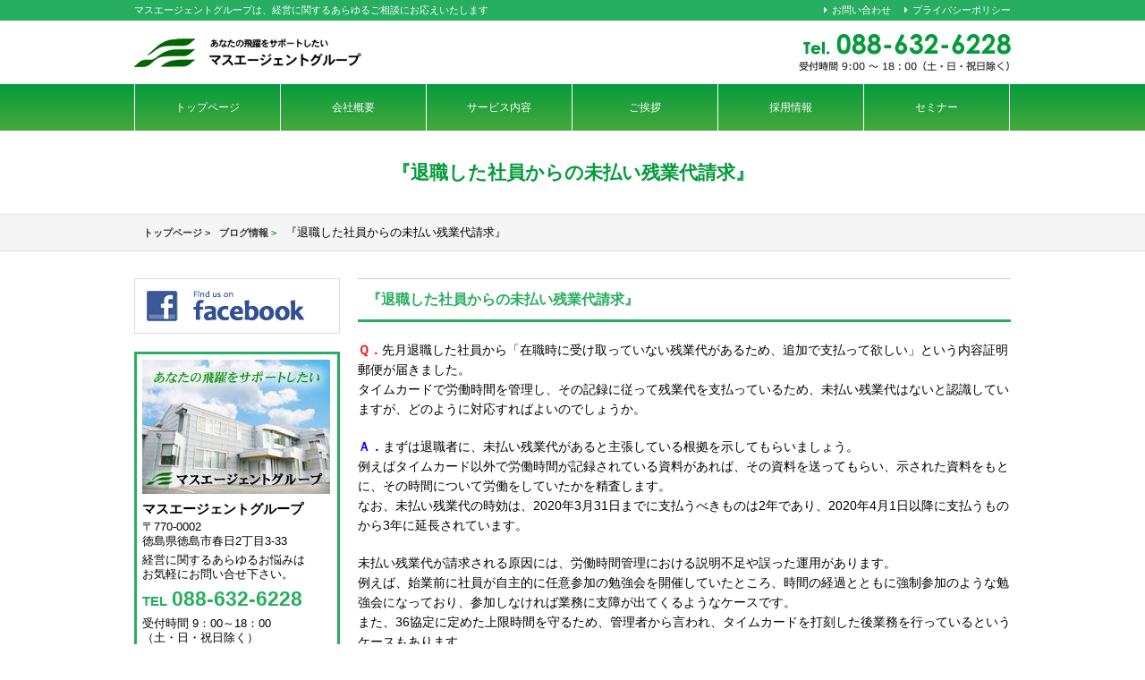

--- FILE ---
content_type: text/html; charset=UTF-8
request_url: https://masagent.co.jp/blogs/ogawa/2148/
body_size: 40163
content:
<!DOCTYPE html>
<html lang="ja">
<head>
<!-- Global site tag (gtag.js) - Google Analytics -->
<script async src="https://www.googletagmanager.com/gtag/js?id=G-EEWCQWXK4Q"></script>
<script>
  window.dataLayer = window.dataLayer || [];
  function gtag(){dataLayer.push(arguments);}
  gtag('js', new Date());

  gtag('config', 'G-EEWCQWXK4Q');
</script>
<!-- Google Tag Manager -->
<script>(function(w,d,s,l,i){w[l]=w[l]||[];w[l].push({'gtm.start':
new Date().getTime(),event:'gtm.js'});var f=d.getElementsByTagName(s)[0],
j=d.createElement(s),dl=l!='dataLayer'?'&l='+l:'';j.async=true;j.src=
'https://www.googletagmanager.com/gtm.js?id='+i+dl;f.parentNode.insertBefore(j,f);
})(window,document,'script','dataLayer','GTM-TSXPQQD');</script>
<!-- End Google Tag Manager -->
<meta charset="UTF-8" />
<meta name="viewport" content="target-densitydpi=device-dpi, width=1100, maximum-scale=1.0, user-scalable=yes">
<meta name="google-site-verification" content="JhuNajtI0O1Aqn7WKnZvjlRGn4Bbh87Z-ywlYxRAvdQ" />

<link rel="stylesheet" href="https://masagent.co.jp/app/wp-content/themes/masagent/style.css?202601171733" type="text/css" />
<link rel="stylesheet" href="https://maxcdn.bootstrapcdn.com/font-awesome/4.5.0/css/font-awesome.min.css">
<!--[if lt IE 9]>
<script src="https://masagent.co.jp/app/wp-content/themes/masagent/js/html5shiv.js"></script>
<![endif]-->
<script src="https://ajax.googleapis.com/ajax/libs/jquery/1.9.1/jquery.min.js"></script>
<script src="https://masagent.co.jp/app/wp-content/themes/masagent/js/heightLine.js"></script>
<script type="text/javascript" src="https://masagent.co.jp/app/wp-content/themes/masagent/js/back-top.js"></script>
	<style>img:is([sizes="auto" i], [sizes^="auto," i]) { contain-intrinsic-size: 3000px 1500px }</style>
	
		<!-- All in One SEO 4.1.1.2 -->
		<title>『退職した社員からの未払い残業代請求』 | 徳島県徳島市の税理士法人マスエージェント</title>
		<link rel="canonical" href="https://masagent.co.jp/blogs/ogawa/2148/" />
		<script type="application/ld+json" class="aioseo-schema">
			{"@context":"https:\/\/schema.org","@graph":[{"@type":"WebSite","@id":"https:\/\/masagent.co.jp\/#website","url":"https:\/\/masagent.co.jp\/","name":"\u5fb3\u5cf6\u770c\u5fb3\u5cf6\u5e02\u306e\u7a0e\u7406\u58eb\u6cd5\u4eba\u30de\u30b9\u30a8\u30fc\u30b8\u30a7\u30f3\u30c8","description":"\u30de\u30b9\u30a8\u30fc\u30b8\u30a7\u30f3\u30c8\u30b0\u30eb\u30fc\u30d7\u306f\u3001\u7d4c\u55b6\u306b\u95a2\u3059\u308b\u3042\u3089\u3086\u308b\u3054\u76f8\u8ac7\u306b\u304a\u5fdc\u3048\u3044\u305f\u3057\u307e\u3059","publisher":{"@id":"https:\/\/masagent.co.jp\/#organization"}},{"@type":"Organization","@id":"https:\/\/masagent.co.jp\/#organization","name":"\u5fb3\u5cf6\u770c\u5fb3\u5cf6\u5e02\u306e\u7a0e\u7406\u58eb\u6cd5\u4eba\u30de\u30b9\u30a8\u30fc\u30b8\u30a7\u30f3\u30c8","url":"https:\/\/masagent.co.jp\/"},{"@type":"BreadcrumbList","@id":"https:\/\/masagent.co.jp\/blogs\/ogawa\/2148\/#breadcrumblist","itemListElement":[{"@type":"ListItem","@id":"https:\/\/masagent.co.jp\/#listItem","position":"1","item":{"@id":"https:\/\/masagent.co.jp\/#item","name":"\u30db\u30fc\u30e0","description":"\u30de\u30b9\u30a8\u30fc\u30b8\u30a7\u30f3\u30c8\u30b0\u30eb\u30fc\u30d7\u306f\u3001\u7d4c\u55b6\u306b\u95a2\u3059\u308b\u3042\u3089\u3086\u308b\u3054\u76f8\u8ac7\u306b\u304a\u5fdc\u3048\u3044\u305f\u3057\u307e\u3059","url":"https:\/\/masagent.co.jp\/"},"nextItem":"https:\/\/masagent.co.jp\/blogs\/ogawa\/2148\/#listItem"},{"@type":"ListItem","@id":"https:\/\/masagent.co.jp\/blogs\/ogawa\/2148\/#listItem","position":"2","item":{"@id":"https:\/\/masagent.co.jp\/blogs\/ogawa\/2148\/#item","name":"\u300e\u9000\u8077\u3057\u305f\u793e\u54e1\u304b\u3089\u306e\u672a\u6255\u3044\u6b8b\u696d\u4ee3\u8acb\u6c42\u300f","url":"https:\/\/masagent.co.jp\/blogs\/ogawa\/2148\/"},"previousItem":"https:\/\/masagent.co.jp\/#listItem"}]},{"@type":"Person","@id":"https:\/\/masagent.co.jp\/author\/yoshisaka\/#author","url":"https:\/\/masagent.co.jp\/author\/yoshisaka\/","name":"\u5b97\u6643\u5409\u5742","image":{"@type":"ImageObject","@id":"https:\/\/masagent.co.jp\/blogs\/ogawa\/2148\/#authorImage","url":"https:\/\/secure.gravatar.com\/avatar\/edf056d6031c210c6c3f55b1bcb9e50f919c7cbd2a5f1baf5429490544b099f3?s=96&d=mm&r=g","width":"96","height":"96","caption":"\u5b97\u6643\u5409\u5742"}},{"@type":"WebPage","@id":"https:\/\/masagent.co.jp\/blogs\/ogawa\/2148\/#webpage","url":"https:\/\/masagent.co.jp\/blogs\/ogawa\/2148\/","name":"\u300e\u9000\u8077\u3057\u305f\u793e\u54e1\u304b\u3089\u306e\u672a\u6255\u3044\u6b8b\u696d\u4ee3\u8acb\u6c42\u300f | \u5fb3\u5cf6\u770c\u5fb3\u5cf6\u5e02\u306e\u7a0e\u7406\u58eb\u6cd5\u4eba\u30de\u30b9\u30a8\u30fc\u30b8\u30a7\u30f3\u30c8","inLanguage":"ja","isPartOf":{"@id":"https:\/\/masagent.co.jp\/#website"},"breadcrumb":{"@id":"https:\/\/masagent.co.jp\/blogs\/ogawa\/2148\/#breadcrumblist"},"author":"https:\/\/masagent.co.jp\/blogs\/ogawa\/2148\/#author","creator":"https:\/\/masagent.co.jp\/blogs\/ogawa\/2148\/#author","image":{"@type":"ImageObject","@id":"https:\/\/masagent.co.jp\/#mainImage","url":"https:\/\/masagent.co.jp\/app\/wp-content\/uploads\/2016\/03\/10036894.jpg","width":"150","height":"150"},"primaryImageOfPage":{"@id":"https:\/\/masagent.co.jp\/blogs\/ogawa\/2148\/#mainImage"},"datePublished":"2021-09-01T08:17:00+09:00","dateModified":"2021-09-08T00:25:43+09:00"},{"@type":"Article","@id":"https:\/\/masagent.co.jp\/blogs\/ogawa\/2148\/#article","name":"\u300e\u9000\u8077\u3057\u305f\u793e\u54e1\u304b\u3089\u306e\u672a\u6255\u3044\u6b8b\u696d\u4ee3\u8acb\u6c42\u300f | \u5fb3\u5cf6\u770c\u5fb3\u5cf6\u5e02\u306e\u7a0e\u7406\u58eb\u6cd5\u4eba\u30de\u30b9\u30a8\u30fc\u30b8\u30a7\u30f3\u30c8","headline":"\u300e\u9000\u8077\u3057\u305f\u793e\u54e1\u304b\u3089\u306e\u672a\u6255\u3044\u6b8b\u696d\u4ee3\u8acb\u6c42\u300f","author":{"@id":"https:\/\/masagent.co.jp\/author\/yoshisaka\/#author"},"publisher":{"@id":"https:\/\/masagent.co.jp\/#organization"},"datePublished":"2021-09-01T08:17:00+09:00","dateModified":"2021-09-08T00:25:43+09:00","articleSection":"\u6559\u3048\u3066\uff01\u5c0f\u5ddd\u793e\u52b4\u58eb\uff01","mainEntityOfPage":{"@id":"https:\/\/masagent.co.jp\/blogs\/ogawa\/2148\/#webpage"},"isPartOf":{"@id":"https:\/\/masagent.co.jp\/blogs\/ogawa\/2148\/#webpage"},"image":{"@type":"ImageObject","@id":"https:\/\/masagent.co.jp\/#articleImage","url":"https:\/\/masagent.co.jp\/app\/wp-content\/uploads\/2016\/03\/10036894.jpg","width":"150","height":"150"}}]}
		</script>
		<script type="text/javascript" >
			window.ga=window.ga||function(){(ga.q=ga.q||[]).push(arguments)};ga.l=+new Date;
			ga('create', "UA-9340004-3", 'auto');
			ga('require', 'outboundLinkTracker');
			ga('send', 'pageview');
		</script>
		<script async src="https://www.google-analytics.com/analytics.js"></script>
		<script async src="https://masagent.co.jp/app/wp-content/plugins/all-in-one-seo-pack/app/Common/Assets/js/autotrack.js?ver=4.1.1.2"></script>
		<!-- All in One SEO -->

<script type="text/javascript">
/* <![CDATA[ */
window._wpemojiSettings = {"baseUrl":"https:\/\/s.w.org\/images\/core\/emoji\/16.0.1\/72x72\/","ext":".png","svgUrl":"https:\/\/s.w.org\/images\/core\/emoji\/16.0.1\/svg\/","svgExt":".svg","source":{"concatemoji":"https:\/\/masagent.co.jp\/app\/wp-includes\/js\/wp-emoji-release.min.js?ver=6.8.3"}};
/*! This file is auto-generated */
!function(s,n){var o,i,e;function c(e){try{var t={supportTests:e,timestamp:(new Date).valueOf()};sessionStorage.setItem(o,JSON.stringify(t))}catch(e){}}function p(e,t,n){e.clearRect(0,0,e.canvas.width,e.canvas.height),e.fillText(t,0,0);var t=new Uint32Array(e.getImageData(0,0,e.canvas.width,e.canvas.height).data),a=(e.clearRect(0,0,e.canvas.width,e.canvas.height),e.fillText(n,0,0),new Uint32Array(e.getImageData(0,0,e.canvas.width,e.canvas.height).data));return t.every(function(e,t){return e===a[t]})}function u(e,t){e.clearRect(0,0,e.canvas.width,e.canvas.height),e.fillText(t,0,0);for(var n=e.getImageData(16,16,1,1),a=0;a<n.data.length;a++)if(0!==n.data[a])return!1;return!0}function f(e,t,n,a){switch(t){case"flag":return n(e,"\ud83c\udff3\ufe0f\u200d\u26a7\ufe0f","\ud83c\udff3\ufe0f\u200b\u26a7\ufe0f")?!1:!n(e,"\ud83c\udde8\ud83c\uddf6","\ud83c\udde8\u200b\ud83c\uddf6")&&!n(e,"\ud83c\udff4\udb40\udc67\udb40\udc62\udb40\udc65\udb40\udc6e\udb40\udc67\udb40\udc7f","\ud83c\udff4\u200b\udb40\udc67\u200b\udb40\udc62\u200b\udb40\udc65\u200b\udb40\udc6e\u200b\udb40\udc67\u200b\udb40\udc7f");case"emoji":return!a(e,"\ud83e\udedf")}return!1}function g(e,t,n,a){var r="undefined"!=typeof WorkerGlobalScope&&self instanceof WorkerGlobalScope?new OffscreenCanvas(300,150):s.createElement("canvas"),o=r.getContext("2d",{willReadFrequently:!0}),i=(o.textBaseline="top",o.font="600 32px Arial",{});return e.forEach(function(e){i[e]=t(o,e,n,a)}),i}function t(e){var t=s.createElement("script");t.src=e,t.defer=!0,s.head.appendChild(t)}"undefined"!=typeof Promise&&(o="wpEmojiSettingsSupports",i=["flag","emoji"],n.supports={everything:!0,everythingExceptFlag:!0},e=new Promise(function(e){s.addEventListener("DOMContentLoaded",e,{once:!0})}),new Promise(function(t){var n=function(){try{var e=JSON.parse(sessionStorage.getItem(o));if("object"==typeof e&&"number"==typeof e.timestamp&&(new Date).valueOf()<e.timestamp+604800&&"object"==typeof e.supportTests)return e.supportTests}catch(e){}return null}();if(!n){if("undefined"!=typeof Worker&&"undefined"!=typeof OffscreenCanvas&&"undefined"!=typeof URL&&URL.createObjectURL&&"undefined"!=typeof Blob)try{var e="postMessage("+g.toString()+"("+[JSON.stringify(i),f.toString(),p.toString(),u.toString()].join(",")+"));",a=new Blob([e],{type:"text/javascript"}),r=new Worker(URL.createObjectURL(a),{name:"wpTestEmojiSupports"});return void(r.onmessage=function(e){c(n=e.data),r.terminate(),t(n)})}catch(e){}c(n=g(i,f,p,u))}t(n)}).then(function(e){for(var t in e)n.supports[t]=e[t],n.supports.everything=n.supports.everything&&n.supports[t],"flag"!==t&&(n.supports.everythingExceptFlag=n.supports.everythingExceptFlag&&n.supports[t]);n.supports.everythingExceptFlag=n.supports.everythingExceptFlag&&!n.supports.flag,n.DOMReady=!1,n.readyCallback=function(){n.DOMReady=!0}}).then(function(){return e}).then(function(){var e;n.supports.everything||(n.readyCallback(),(e=n.source||{}).concatemoji?t(e.concatemoji):e.wpemoji&&e.twemoji&&(t(e.twemoji),t(e.wpemoji)))}))}((window,document),window._wpemojiSettings);
/* ]]> */
</script>
<style id='wp-emoji-styles-inline-css' type='text/css'>

	img.wp-smiley, img.emoji {
		display: inline !important;
		border: none !important;
		box-shadow: none !important;
		height: 1em !important;
		width: 1em !important;
		margin: 0 0.07em !important;
		vertical-align: -0.1em !important;
		background: none !important;
		padding: 0 !important;
	}
</style>
<link rel='stylesheet' id='wp-block-library-css' href='https://masagent.co.jp/app/wp-includes/css/dist/block-library/style.min.css?ver=6.8.3' type='text/css' media='all' />
<style id='classic-theme-styles-inline-css' type='text/css'>
/*! This file is auto-generated */
.wp-block-button__link{color:#fff;background-color:#32373c;border-radius:9999px;box-shadow:none;text-decoration:none;padding:calc(.667em + 2px) calc(1.333em + 2px);font-size:1.125em}.wp-block-file__button{background:#32373c;color:#fff;text-decoration:none}
</style>
<style id='global-styles-inline-css' type='text/css'>
:root{--wp--preset--aspect-ratio--square: 1;--wp--preset--aspect-ratio--4-3: 4/3;--wp--preset--aspect-ratio--3-4: 3/4;--wp--preset--aspect-ratio--3-2: 3/2;--wp--preset--aspect-ratio--2-3: 2/3;--wp--preset--aspect-ratio--16-9: 16/9;--wp--preset--aspect-ratio--9-16: 9/16;--wp--preset--color--black: #000000;--wp--preset--color--cyan-bluish-gray: #abb8c3;--wp--preset--color--white: #ffffff;--wp--preset--color--pale-pink: #f78da7;--wp--preset--color--vivid-red: #cf2e2e;--wp--preset--color--luminous-vivid-orange: #ff6900;--wp--preset--color--luminous-vivid-amber: #fcb900;--wp--preset--color--light-green-cyan: #7bdcb5;--wp--preset--color--vivid-green-cyan: #00d084;--wp--preset--color--pale-cyan-blue: #8ed1fc;--wp--preset--color--vivid-cyan-blue: #0693e3;--wp--preset--color--vivid-purple: #9b51e0;--wp--preset--gradient--vivid-cyan-blue-to-vivid-purple: linear-gradient(135deg,rgba(6,147,227,1) 0%,rgb(155,81,224) 100%);--wp--preset--gradient--light-green-cyan-to-vivid-green-cyan: linear-gradient(135deg,rgb(122,220,180) 0%,rgb(0,208,130) 100%);--wp--preset--gradient--luminous-vivid-amber-to-luminous-vivid-orange: linear-gradient(135deg,rgba(252,185,0,1) 0%,rgba(255,105,0,1) 100%);--wp--preset--gradient--luminous-vivid-orange-to-vivid-red: linear-gradient(135deg,rgba(255,105,0,1) 0%,rgb(207,46,46) 100%);--wp--preset--gradient--very-light-gray-to-cyan-bluish-gray: linear-gradient(135deg,rgb(238,238,238) 0%,rgb(169,184,195) 100%);--wp--preset--gradient--cool-to-warm-spectrum: linear-gradient(135deg,rgb(74,234,220) 0%,rgb(151,120,209) 20%,rgb(207,42,186) 40%,rgb(238,44,130) 60%,rgb(251,105,98) 80%,rgb(254,248,76) 100%);--wp--preset--gradient--blush-light-purple: linear-gradient(135deg,rgb(255,206,236) 0%,rgb(152,150,240) 100%);--wp--preset--gradient--blush-bordeaux: linear-gradient(135deg,rgb(254,205,165) 0%,rgb(254,45,45) 50%,rgb(107,0,62) 100%);--wp--preset--gradient--luminous-dusk: linear-gradient(135deg,rgb(255,203,112) 0%,rgb(199,81,192) 50%,rgb(65,88,208) 100%);--wp--preset--gradient--pale-ocean: linear-gradient(135deg,rgb(255,245,203) 0%,rgb(182,227,212) 50%,rgb(51,167,181) 100%);--wp--preset--gradient--electric-grass: linear-gradient(135deg,rgb(202,248,128) 0%,rgb(113,206,126) 100%);--wp--preset--gradient--midnight: linear-gradient(135deg,rgb(2,3,129) 0%,rgb(40,116,252) 100%);--wp--preset--font-size--small: 13px;--wp--preset--font-size--medium: 20px;--wp--preset--font-size--large: 36px;--wp--preset--font-size--x-large: 42px;--wp--preset--spacing--20: 0.44rem;--wp--preset--spacing--30: 0.67rem;--wp--preset--spacing--40: 1rem;--wp--preset--spacing--50: 1.5rem;--wp--preset--spacing--60: 2.25rem;--wp--preset--spacing--70: 3.38rem;--wp--preset--spacing--80: 5.06rem;--wp--preset--shadow--natural: 6px 6px 9px rgba(0, 0, 0, 0.2);--wp--preset--shadow--deep: 12px 12px 50px rgba(0, 0, 0, 0.4);--wp--preset--shadow--sharp: 6px 6px 0px rgba(0, 0, 0, 0.2);--wp--preset--shadow--outlined: 6px 6px 0px -3px rgba(255, 255, 255, 1), 6px 6px rgba(0, 0, 0, 1);--wp--preset--shadow--crisp: 6px 6px 0px rgba(0, 0, 0, 1);}:where(.is-layout-flex){gap: 0.5em;}:where(.is-layout-grid){gap: 0.5em;}body .is-layout-flex{display: flex;}.is-layout-flex{flex-wrap: wrap;align-items: center;}.is-layout-flex > :is(*, div){margin: 0;}body .is-layout-grid{display: grid;}.is-layout-grid > :is(*, div){margin: 0;}:where(.wp-block-columns.is-layout-flex){gap: 2em;}:where(.wp-block-columns.is-layout-grid){gap: 2em;}:where(.wp-block-post-template.is-layout-flex){gap: 1.25em;}:where(.wp-block-post-template.is-layout-grid){gap: 1.25em;}.has-black-color{color: var(--wp--preset--color--black) !important;}.has-cyan-bluish-gray-color{color: var(--wp--preset--color--cyan-bluish-gray) !important;}.has-white-color{color: var(--wp--preset--color--white) !important;}.has-pale-pink-color{color: var(--wp--preset--color--pale-pink) !important;}.has-vivid-red-color{color: var(--wp--preset--color--vivid-red) !important;}.has-luminous-vivid-orange-color{color: var(--wp--preset--color--luminous-vivid-orange) !important;}.has-luminous-vivid-amber-color{color: var(--wp--preset--color--luminous-vivid-amber) !important;}.has-light-green-cyan-color{color: var(--wp--preset--color--light-green-cyan) !important;}.has-vivid-green-cyan-color{color: var(--wp--preset--color--vivid-green-cyan) !important;}.has-pale-cyan-blue-color{color: var(--wp--preset--color--pale-cyan-blue) !important;}.has-vivid-cyan-blue-color{color: var(--wp--preset--color--vivid-cyan-blue) !important;}.has-vivid-purple-color{color: var(--wp--preset--color--vivid-purple) !important;}.has-black-background-color{background-color: var(--wp--preset--color--black) !important;}.has-cyan-bluish-gray-background-color{background-color: var(--wp--preset--color--cyan-bluish-gray) !important;}.has-white-background-color{background-color: var(--wp--preset--color--white) !important;}.has-pale-pink-background-color{background-color: var(--wp--preset--color--pale-pink) !important;}.has-vivid-red-background-color{background-color: var(--wp--preset--color--vivid-red) !important;}.has-luminous-vivid-orange-background-color{background-color: var(--wp--preset--color--luminous-vivid-orange) !important;}.has-luminous-vivid-amber-background-color{background-color: var(--wp--preset--color--luminous-vivid-amber) !important;}.has-light-green-cyan-background-color{background-color: var(--wp--preset--color--light-green-cyan) !important;}.has-vivid-green-cyan-background-color{background-color: var(--wp--preset--color--vivid-green-cyan) !important;}.has-pale-cyan-blue-background-color{background-color: var(--wp--preset--color--pale-cyan-blue) !important;}.has-vivid-cyan-blue-background-color{background-color: var(--wp--preset--color--vivid-cyan-blue) !important;}.has-vivid-purple-background-color{background-color: var(--wp--preset--color--vivid-purple) !important;}.has-black-border-color{border-color: var(--wp--preset--color--black) !important;}.has-cyan-bluish-gray-border-color{border-color: var(--wp--preset--color--cyan-bluish-gray) !important;}.has-white-border-color{border-color: var(--wp--preset--color--white) !important;}.has-pale-pink-border-color{border-color: var(--wp--preset--color--pale-pink) !important;}.has-vivid-red-border-color{border-color: var(--wp--preset--color--vivid-red) !important;}.has-luminous-vivid-orange-border-color{border-color: var(--wp--preset--color--luminous-vivid-orange) !important;}.has-luminous-vivid-amber-border-color{border-color: var(--wp--preset--color--luminous-vivid-amber) !important;}.has-light-green-cyan-border-color{border-color: var(--wp--preset--color--light-green-cyan) !important;}.has-vivid-green-cyan-border-color{border-color: var(--wp--preset--color--vivid-green-cyan) !important;}.has-pale-cyan-blue-border-color{border-color: var(--wp--preset--color--pale-cyan-blue) !important;}.has-vivid-cyan-blue-border-color{border-color: var(--wp--preset--color--vivid-cyan-blue) !important;}.has-vivid-purple-border-color{border-color: var(--wp--preset--color--vivid-purple) !important;}.has-vivid-cyan-blue-to-vivid-purple-gradient-background{background: var(--wp--preset--gradient--vivid-cyan-blue-to-vivid-purple) !important;}.has-light-green-cyan-to-vivid-green-cyan-gradient-background{background: var(--wp--preset--gradient--light-green-cyan-to-vivid-green-cyan) !important;}.has-luminous-vivid-amber-to-luminous-vivid-orange-gradient-background{background: var(--wp--preset--gradient--luminous-vivid-amber-to-luminous-vivid-orange) !important;}.has-luminous-vivid-orange-to-vivid-red-gradient-background{background: var(--wp--preset--gradient--luminous-vivid-orange-to-vivid-red) !important;}.has-very-light-gray-to-cyan-bluish-gray-gradient-background{background: var(--wp--preset--gradient--very-light-gray-to-cyan-bluish-gray) !important;}.has-cool-to-warm-spectrum-gradient-background{background: var(--wp--preset--gradient--cool-to-warm-spectrum) !important;}.has-blush-light-purple-gradient-background{background: var(--wp--preset--gradient--blush-light-purple) !important;}.has-blush-bordeaux-gradient-background{background: var(--wp--preset--gradient--blush-bordeaux) !important;}.has-luminous-dusk-gradient-background{background: var(--wp--preset--gradient--luminous-dusk) !important;}.has-pale-ocean-gradient-background{background: var(--wp--preset--gradient--pale-ocean) !important;}.has-electric-grass-gradient-background{background: var(--wp--preset--gradient--electric-grass) !important;}.has-midnight-gradient-background{background: var(--wp--preset--gradient--midnight) !important;}.has-small-font-size{font-size: var(--wp--preset--font-size--small) !important;}.has-medium-font-size{font-size: var(--wp--preset--font-size--medium) !important;}.has-large-font-size{font-size: var(--wp--preset--font-size--large) !important;}.has-x-large-font-size{font-size: var(--wp--preset--font-size--x-large) !important;}
:where(.wp-block-post-template.is-layout-flex){gap: 1.25em;}:where(.wp-block-post-template.is-layout-grid){gap: 1.25em;}
:where(.wp-block-columns.is-layout-flex){gap: 2em;}:where(.wp-block-columns.is-layout-grid){gap: 2em;}
:root :where(.wp-block-pullquote){font-size: 1.5em;line-height: 1.6;}
</style>
<link rel='stylesheet' id='contact-form-7-css' href='https://masagent.co.jp/app/wp-content/plugins/contact-form-7/includes/css/styles.css?ver=5.4.1' type='text/css' media='all' />
<script type="text/javascript" src="https://masagent.co.jp/app/wp-includes/js/jquery/jquery.min.js?ver=3.7.1" id="jquery-core-js"></script>
<script type="text/javascript" src="https://masagent.co.jp/app/wp-includes/js/jquery/jquery-migrate.min.js?ver=3.4.1" id="jquery-migrate-js"></script>
<link rel="https://api.w.org/" href="https://masagent.co.jp/wp-json/" /><link rel="alternate" title="JSON" type="application/json" href="https://masagent.co.jp/wp-json/wp/v2/posts/2148" /><link rel='shortlink' href='https://masagent.co.jp/?p=2148' />
<link rel="alternate" title="oEmbed (JSON)" type="application/json+oembed" href="https://masagent.co.jp/wp-json/oembed/1.0/embed?url=https%3A%2F%2Fmasagent.co.jp%2Fblogs%2Fogawa%2F2148%2F" />
<link rel="alternate" title="oEmbed (XML)" type="text/xml+oembed" href="https://masagent.co.jp/wp-json/oembed/1.0/embed?url=https%3A%2F%2Fmasagent.co.jp%2Fblogs%2Fogawa%2F2148%2F&#038;format=xml" />
<link rel="icon" href="https://masagent.co.jp/app/wp-content/uploads/2021/06/cropped-masagent-32x32.png" sizes="32x32" />
<link rel="icon" href="https://masagent.co.jp/app/wp-content/uploads/2021/06/cropped-masagent-192x192.png" sizes="192x192" />
<link rel="apple-touch-icon" href="https://masagent.co.jp/app/wp-content/uploads/2021/06/cropped-masagent-180x180.png" />
<meta name="msapplication-TileImage" content="https://masagent.co.jp/app/wp-content/uploads/2021/06/cropped-masagent-270x270.png" />
</head>
<body data-rsssl=1 id="wrap" class="wp-singular post-template-default single single-post postid-2148 single-format-standard wp-theme-masagent ogawa">
<!-- Google Tag Manager (noscript) -->
<noscript><iframe src="https://www.googletagmanager.com/ns.html?id=GTM-TSXPQQD"
height="0" width="0" style="display:none;visibility:hidden"></iframe></noscript>
<!-- End Google Tag Manager (noscript) -->
<div class="head">
	<div class="wrap">
		<h1>マスエージェントグループは、経営に関するあらゆるご相談にお応えいたします</h1>
		<div class="head_menu">
			<ul id="menu-%e4%b8%8a%e9%83%a8%e3%83%a1%e3%83%8b%e3%83%a5%e3%83%bc" class=""><li id="menu-item-10" class="menu-item menu-item-type-post_type menu-item-object-page menu-item-10"><i class="fa fa-caret-right"></i><a href="https://masagent.co.jp/contact/">お問い合わせ</a></li>
<li id="menu-item-9" class="menu-item menu-item-type-post_type menu-item-object-page menu-item-9"><i class="fa fa-caret-right"></i><a href="https://masagent.co.jp/privacy/">プライバシーポリシー</a></li>
</ul>		</div>
	</div>
</div><!-- head end -->
<header>
	<div class="wrap">
		<div id="logo"><a href="https://masagent.co.jp"><img src="https://masagent.co.jp/app/wp-content/themes/masagent/image/logo.png" alt="徳島県徳島市の税理士法人マスエージェント"></a></div>
				<div class="tel"><img src="https://masagent.co.jp/app/wp-content/themes/masagent/image/tel.png" alt="088-632-6228"></div>
			</div>
</header><!-- header end -->
<div id="global_menu">
		<ul id="dropmenu" class="dropmenu"><li id="menu-item-13" class="menu-item menu-item-type-post_type menu-item-object-page menu-item-home menu-item-13"><a href="https://masagent.co.jp/">トップページ</a></li>
<li id="menu-item-50" class="menu-item menu-item-type-post_type menu-item-object-page menu-item-has-children menu-item-50"><a href="https://masagent.co.jp/company/">会社概要</a>
<ul class="sub-menu">
	<li id="menu-item-303" class="menu-item menu-item-type-post_type menu-item-object-page menu-item-303"><a href="https://masagent.co.jp/company/group/">グループ概要</a></li>
	<li id="menu-item-302" class="menu-item menu-item-type-post_type menu-item-object-page menu-item-302"><a href="https://masagent.co.jp/company/story/">会社沿革</a></li>
	<li id="menu-item-301" class="menu-item menu-item-type-post_type menu-item-object-page menu-item-301"><a href="https://masagent.co.jp/company/access/">アクセスマップ</a></li>
</ul>
</li>
<li id="menu-item-27" class="menu-item menu-item-type-post_type menu-item-object-page menu-item-has-children menu-item-27"><a href="https://masagent.co.jp/service/">サービス内容</a>
<ul class="sub-menu">
	<li id="menu-item-282" class="menu-item menu-item-type-post_type menu-item-object-page menu-item-282"><a href="https://masagent.co.jp/service/zeimu/">税務・会計を依頼したい方</a></li>
	<li id="menu-item-283" class="menu-item menu-item-type-post_type menu-item-object-page menu-item-283"><a href="https://masagent.co.jp/service/medical/">医療・介護・福祉関係の方</a></li>
	<li id="menu-item-396" class="menu-item menu-item-type-post_type menu-item-object-page menu-item-396"><a href="https://masagent.co.jp/service/kensetsu/">建設業を経営されている方</a></li>
	<li id="menu-item-289" class="menu-item menu-item-type-post_type menu-item-object-page menu-item-289"><a href="https://masagent.co.jp/service/agri/">農業を経営されている方</a></li>
	<li id="menu-item-288" class="menu-item menu-item-type-post_type menu-item-object-page menu-item-288"><a href="https://masagent.co.jp/?page_id=123">自治体・公営企業の方</a></li>
	<li id="menu-item-287" class="menu-item menu-item-type-post_type menu-item-object-page menu-item-287"><a href="https://masagent.co.jp/service/souzoku/">相続・贈与のご相談の方</a></li>
	<li id="menu-item-286" class="menu-item menu-item-type-post_type menu-item-object-page menu-item-286"><a href="https://masagent.co.jp/service/gyosei/">会社を設立される方</a></li>
	<li id="menu-item-285" class="menu-item menu-item-type-post_type menu-item-object-page menu-item-285"><a href="https://masagent.co.jp/service/jinji/">人事労務についてご相談の方</a></li>
	<li id="menu-item-795" class="menu-item menu-item-type-post_type menu-item-object-page menu-item-795"><a href="https://masagent.co.jp/service/succession/">事業承継をお考えの方</a></li>
	<li id="menu-item-290" class="menu-item menu-item-type-post_type menu-item-object-page menu-item-290"><a href="https://masagent.co.jp/service/risk/">リスク対策をお考えの方</a></li>
	<li id="menu-item-291" class="menu-item menu-item-type-post_type menu-item-object-page menu-item-291"><a href="https://masagent.co.jp/service/kansai/">関西方面の税務会計</a></li>
</ul>
</li>
<li id="menu-item-953" class="menu-item menu-item-type-post_type menu-item-object-page menu-item-953"><a href="https://masagent.co.jp/message/">ご挨拶</a></li>
<li id="menu-item-51" class="menu-item menu-item-type-post_type menu-item-object-page menu-item-has-children menu-item-51"><a href="https://masagent.co.jp/recruit/">採用情報</a>
<ul class="sub-menu">
	<li id="menu-item-2992" class="menu-item menu-item-type-custom menu-item-object-custom menu-item-2992"><a href="https://masagent.co.jp/recruit2025/">新卒採用</a></li>
	<li id="menu-item-2991" class="menu-item menu-item-type-post_type menu-item-object-page menu-item-2991"><a href="https://masagent.co.jp/mid-career/">中途採用</a></li>
</ul>
</li>
<li id="menu-item-240" class="menu-item menu-item-type-taxonomy menu-item-object-category menu-item-240"><a href="https://masagent.co.jp/category/seminar/">セミナー</a></li>
</ul>	</div><!-- global_menu end -->
<div class="head_ttl">
	<h2>『退職した社員からの未払い残業代請求』</h2>
</div>
<div id="bread_crumbs">
	<ul class="bread_crumbs"><li itemscope itemtype="http://data-vocabulary.org/Breadcrumb"><a href="https://masagent.co.jp" itemprop="url"><span itemprop="title">トップページ</span></a> &gt; </li><li itemscope itemtype="http://data-vocabulary.org/Breadcrumb"><a href="https://masagent.co.jp/category/blogs/" itemprop="url"><span itemprop="title">ブログ情報</span></a> &gt; </li>『退職した社員からの未払い残業代請求』</ul></div>
<div id="wrapper">
	<div id="contents">
								<div class="post">
				<h2 class="page-title">『退職した社員からの未払い残業代請求』</h2>
				<div class="des">
					
<p><span style="color: #ff0000;"><strong>Ｑ．</strong></span>先月退職した社員から「在職時に受け取っていない残業代があるため、追加で支払って欲しい」という内容証明郵便が届きました。<br />タイムカードで労働時間を管理し、その記録に従って残業代を支払っているため、未払い残業代はないと認識していますが、どのように対応すればよいのでしょうか。</p>
<p><span style="color: #0000ff;"><strong>Ａ．</strong></span>まずは退職者に、未払い残業代があると主張している根拠を示してもらいましょう。 <br />例えばタイムカード以外で労働時間が記録されている資料があれば、その資料を送ってもらい、示された資料をもとに、その時間について労働をしていたかを精査します。<br />なお、未払い残業代の時効は、2020年3月31日までに支払うべきものは2年であり、2020年4月1日以降に支払うものから3年に延長されています。</p>
<p>未払い残業代が請求される原因には、労働時間管理における説明不足や誤った運用があります。<br />例えば、始業前に社員が自主的に任意参加の勉強会を開催していたところ、時間の経過とともに強制参加のような勉強会になっており、参加しなければ業務に支障が出てくるようなケースです。<br />また、36協定に定めた上限時間を守るため、管理者から言われ、タイムカードを打刻した後業務を行っているというケースもあります。<br />そもそもこのような運用が行われていないかを確認し、運用に問題があれば、適正に労働時間を申告するように管理者および社員に説明をしなければいけません。</p>
<p>退職者から未払い残業代の請求があった際、対応を放置しておくと、退職者との関係がこじれ、解決に時間を要することがあります。<br />誠実に対応するとともに、請求に至った原因をみつけ、改善を進めましょう。　</p>
<p><span style="color: #ff0000;"><strong>POINT!!</strong></span>未払い残業代を主張する根拠を確認し、未払いのものがあれば、追加の支払いが必要になります。<br />今後、同じことが起こらないように、問題があれば改善しましょう。</p>
				</div>
				<div class="entry-data">2021年09月01日</div>
			</div>
				
						<div id="nav-below" class="navigation">
				<div class="nav-previous"><i class="fa fa-chevron-circle-left"></i> <a href="https://masagent.co.jp/blogs/toranomaki/2144/" rel="prev">経営虎の巻　第85回「業務改善による生産性向上」</a></div>				<div class="nav-next"><a href="https://masagent.co.jp/blogs/toranomaki/2169/" rel="next">経営虎の巻　第86回「ビジネスアプリを使って業務を効率化」</a> <i class="fa fa-chevron-circle-right"></i></div>			</div><!-- #nav-below -->
									</div><!-- contents end -->
	<div id="sidebar">
		
		
		<div class="widget">
		<ul class="banner">
			<li><a href="https://www.facebook.com/masagent" target="_blank"><img src="https://masagent.co.jp/app/wp-content/themes/masagent/image/bnr_facebook.png" alt="Facebook" /></a></li>
		</ul>
	</div><!-- widget end -->
	<div class="shop widget">
		<p><img src="https://masagent.co.jp/app/wp-content/themes/masagent/image/shop.jpg" alt="マスエージェントグループ" /></p>
		<h3>マスエージェントグループ</h3>
		<p>〒770-0002<br />徳島県徳島市春日2丁目3-33</p>
		<p>経営に関するあらゆるお悩みは<br />お気軽にお問い合せ下さい。</p>
		<p class="tel"><small>TEL</small>088-632-6228</p>
		<p>受付時間 9：00～18：00<br />（土・日・祝日除く）</p>
		<div class="contact_btn"><a href="https://masagent.co.jp/contact">お問い合わせ</a></div>
	</div><!-- widget end -->
	<div class="banner_link widget">
		<ul>
					</ul>
	</div>
</div><!-- sidebar end --></div><!-- wrapper end -->
<div class="f_msg">
	<h3>あらゆるニーズに対応できるようグループを通してお客様を支援いたします</h3>
</div>
<div id="footer">
	<div class="wrap">
		<div class="alignleft">
			<h3><a href="https://masagent.co.jp"><img src="https://masagent.co.jp/app/wp-content/themes/masagent/image/logo.png" alt="マスエージェントグループ" /></a></h3>
			<h4>本社</h4>
			<p>〒770-0002　徳島県徳島市春日2丁目3-33<br />TEL：088-632-6228 / FAX：088-631-9870</p>
			<h4>第2オフィス　+m</h4>
			<p>〒770-0002　徳島県徳島市春日3丁目1-44<br />TEL：088-632-6228 / FAX：088-633-2060</p>
			<h4>マスエージェント　大阪支社</h4>
			<p>〒530-0001　大阪市北区梅田1丁目1番3号<br>大阪駅前第三ビル7F<br>TEL：06-6344-6558 / FAX：06-6344-6559</p>
		</div>
		<div class="alignright">
			<h4>Menu</h4>
			<ul id="menu-%e4%b8%8b%e9%83%a8%e3%83%a1%e3%83%8b%e3%83%a5%e3%83%bc" class="foot_menu"><li id="menu-item-16" class="menu-item menu-item-type-post_type menu-item-object-page menu-item-home menu-item-16"><a href="https://masagent.co.jp/"><i class="fa fa-chevron-circle-right"></i> トップページ</a></li>
<li id="menu-item-208" class="menu-item menu-item-type-post_type menu-item-object-page menu-item-208"><a href="https://masagent.co.jp/company/"><i class="fa fa-chevron-circle-right"></i> 会社概要</a></li>
<li id="menu-item-211" class="menu-item menu-item-type-post_type menu-item-object-page menu-item-211"><a href="https://masagent.co.jp/company/group/"><i class="fa fa-chevron-circle-right"></i> グループ概要</a></li>
<li id="menu-item-210" class="menu-item menu-item-type-post_type menu-item-object-page menu-item-210"><a href="https://masagent.co.jp/company/story/"><i class="fa fa-chevron-circle-right"></i> 会社沿革</a></li>
<li id="menu-item-209" class="menu-item menu-item-type-post_type menu-item-object-page menu-item-209"><a href="https://masagent.co.jp/company/access/"><i class="fa fa-chevron-circle-right"></i> アクセスマップ</a></li>
<li id="menu-item-212" class="menu-item menu-item-type-post_type menu-item-object-page menu-item-212"><a href="https://masagent.co.jp/service/"><i class="fa fa-chevron-circle-right"></i> サービス内容</a></li>
<li id="menu-item-213" class="menu-item menu-item-type-post_type menu-item-object-page menu-item-213"><a href="https://masagent.co.jp/service/zeimu/"><i class="fa fa-chevron-circle-right"></i> 税務・会計を依頼したい方</a></li>
<li id="menu-item-214" class="menu-item menu-item-type-post_type menu-item-object-page menu-item-214"><a href="https://masagent.co.jp/service/medical/"><i class="fa fa-chevron-circle-right"></i> 医療・介護・福祉関係の方</a></li>
<li id="menu-item-409" class="menu-item menu-item-type-post_type menu-item-object-page menu-item-409"><a href="https://masagent.co.jp/service/kensetsu/"><i class="fa fa-chevron-circle-right"></i> 建設業を経営されている方</a></li>
<li id="menu-item-220" class="menu-item menu-item-type-post_type menu-item-object-page menu-item-220"><a href="https://masagent.co.jp/service/agri/"><i class="fa fa-chevron-circle-right"></i> 農業を経営されている方</a></li>
<li id="menu-item-219" class="menu-item menu-item-type-post_type menu-item-object-page menu-item-219"><a href="https://masagent.co.jp/?page_id=123"><i class="fa fa-chevron-circle-right"></i> 自治体・公営企業の方</a></li>
<li id="menu-item-218" class="menu-item menu-item-type-post_type menu-item-object-page menu-item-218"><a href="https://masagent.co.jp/service/souzoku/"><i class="fa fa-chevron-circle-right"></i> 相続・贈与のご相談の方</a></li>
<li id="menu-item-217" class="menu-item menu-item-type-post_type menu-item-object-page menu-item-217"><a href="https://masagent.co.jp/service/gyosei/"><i class="fa fa-chevron-circle-right"></i> 会社を設立される方</a></li>
<li id="menu-item-796" class="menu-item menu-item-type-post_type menu-item-object-page menu-item-796"><a href="https://masagent.co.jp/service/succession/"><i class="fa fa-chevron-circle-right"></i> 事業承継をお考えの方</a></li>
<li id="menu-item-216" class="menu-item menu-item-type-post_type menu-item-object-page menu-item-216"><a href="https://masagent.co.jp/service/jinji/"><i class="fa fa-chevron-circle-right"></i> 人事労務についてご相談の方</a></li>
<li id="menu-item-410" class="menu-item menu-item-type-post_type menu-item-object-page menu-item-410"><a href="https://masagent.co.jp/service/kansai/"><i class="fa fa-chevron-circle-right"></i> 関西方面の税務会計</a></li>
<li id="menu-item-221" class="menu-item menu-item-type-post_type menu-item-object-page menu-item-221"><a href="https://masagent.co.jp/service/risk/"><i class="fa fa-chevron-circle-right"></i> リスク対策をお考えの方</a></li>
<li id="menu-item-952" class="menu-item menu-item-type-post_type menu-item-object-page menu-item-952"><a href="https://masagent.co.jp/message/"><i class="fa fa-chevron-circle-right"></i> ご挨拶</a></li>
<li id="menu-item-206" class="menu-item menu-item-type-post_type menu-item-object-page menu-item-206"><a href="https://masagent.co.jp/recruit/"><i class="fa fa-chevron-circle-right"></i> 採用情報</a></li>
<li id="menu-item-412" class="menu-item menu-item-type-taxonomy menu-item-object-category menu-item-412"><a href="https://masagent.co.jp/category/seminar/"><i class="fa fa-chevron-circle-right"></i> セミナー案内</a></li>
<li id="menu-item-19" class="menu-item menu-item-type-post_type menu-item-object-page menu-item-19"><a href="https://masagent.co.jp/privacy/"><i class="fa fa-chevron-circle-right"></i> プライバシーポリシー</a></li>
<li id="menu-item-1013" class="menu-item menu-item-type-post_type menu-item-object-page menu-item-1013"><a href="https://masagent.co.jp/contact/"><i class="fa fa-chevron-circle-right"></i> お問い合わせ</a></li>
</ul>		</div>
	</div>
	<p class="copy"><small>Copyright &copy; 2026 徳島県徳島市の税理士法人マスエージェント. All Rights Reserved.</small></p>
</div><!-- footer end -->
<div id="back-top"><span><a href="#wrap"><i class="fa fa-chevron-up"></i><br>Page Top</a></span></div>
<script type="speculationrules">
{"prefetch":[{"source":"document","where":{"and":[{"href_matches":"\/*"},{"not":{"href_matches":["\/app\/wp-*.php","\/app\/wp-admin\/*","\/app\/wp-content\/uploads\/*","\/app\/wp-content\/*","\/app\/wp-content\/plugins\/*","\/app\/wp-content\/themes\/masagent\/*","\/*\\?(.+)"]}},{"not":{"selector_matches":"a[rel~=\"nofollow\"]"}},{"not":{"selector_matches":".no-prefetch, .no-prefetch a"}}]},"eagerness":"conservative"}]}
</script>
<script type="text/javascript" src="https://masagent.co.jp/app/wp-includes/js/dist/vendor/wp-polyfill.min.js?ver=3.15.0" id="wp-polyfill-js"></script>
<script type="text/javascript" id="contact-form-7-js-extra">
/* <![CDATA[ */
var wpcf7 = {"api":{"root":"https:\/\/masagent.co.jp\/wp-json\/","namespace":"contact-form-7\/v1"}};
/* ]]> */
</script>
<script type="text/javascript" src="https://masagent.co.jp/app/wp-content/plugins/contact-form-7/includes/js/index.js?ver=5.4.1" id="contact-form-7-js"></script>
</body>
</html>

--- FILE ---
content_type: text/css
request_url: https://masagent.co.jp/app/wp-content/themes/masagent/style.css?202601171733
body_size: 18628
content:
@charset "utf-8";
/* CSS Document */

/*
Theme Name: マスエージェント様用テンプレート
Description:  マスエージェント様用のテンプレートテーマです。
Version: 1.3
Author: k-design
*/

@import url(css/post.css);

html, body, div, span, applet, object, iframe,
h1, h2, h3, h4, h5, h6, p, blockquote, pre,
a, abbr, acronym, address, big, cite, code,
del, dfn, em, font, ins, kbd, q, s, samp,
small, strike, strong, sub, sup, tt, var,
dl, dt, dd, ol, ul, li,
fieldset, form, label, legend,
table, caption, tbody, tfoot, thead, tr, th, td {
	border:0;
	font-family:inherit;
	font-style:inherit;
	font-weight:inherit;
	margin:0;
	outline:0;
	padding:0;
	vertical-align:baseline;
}

body, html{
	width:100%;
}

body{
	font-size:13px;
	line-height:1.6;
	font-family:"ヒラギノ角ゴ Pro W3", "Hiragino Kaku Gothic Pro", "メイリオ", Meiryo, Osaka, "ＭＳ Ｐゴシック", "MS PGothic", sans-serif;
	overflow-y: scroll;
}

ol, ul {
	list-style:none;
}

table {
	border-collapse:collapse;
	border-spacing:0;
}

caption, th, td {
	font-weight:normal;
	text-align:left;
}

blockquote:before, blockquote:after,
q:before, q:after {
	content: "";
    content:none;
}

blockquote, q {
    quotes:none;
}

a {
    margin:0;
    padding:0;
    font-size:100%;
    vertical-align:baseline;
    background:transparent;
	color:#333333;
}

a:hover{
	text-decoration:none;
}

img{
	max-width: 100%;
	height: auto;
	width /***/:auto;
	vertical-align:bottom;
}

a img {
	border: 0;
}

a:hover img,
a:active img{
	-moz-opacity:0.8;
	opacity:0.8;
	filter:alpha(opacity=80);
}

hr{
    display:block;
    height:1px;
    border:0;   
    border-top:1px solid #cccccc;
    margin:1em 0;
    padding:0;
}

input, select{
    vertical-align:middle;
}

/* パンくずリスト */

#bread_crumbs{
	margin-bottom:30px;
	background:#F5F5F5;
	border-bottom:1px solid #DDDDDD;
}

.bread_crumbs{
	width:960px;
	margin:0 auto;
	padding:10px 0;
}

.bread_crumbs li{
	margin-right:10px;
	display:inline-block;
	font-size:11px;
	font-weight:600;
	color:#059A3B;
}

.bread_crumbs li a,
.bread_crumbs li:first-child{
	color:#333333;
	text-decoration:none;
}

.bread_crumbs li a:hover{
	text-decoration:underline;
}

/* 注意 */

.red{
	color:#FF0000;
}

/* text */

.txt_r{
	text-align:right;
}

.txt_c{
	text-align:center;
}

/* alignleft */

.alignleft{
	float:left;
}

/* alignright */

.alignright{
	float:right;
}

/* ===== Navigation ===== */

.navigation{
	padding-bottom:10px;
	line-height:18px;
	overflow:hidden;
	clear:both;
}

.nav-previous{
	float:left;
	width:40%;
}

.nav-next{
	float:right;
	text-align:right;
	width:40%;
}

/* ===== 全体 ===== */

#wrapper,
.wrap{
	width:980px;
	margin:0 auto;
	overflow:hidden;
}

h2.page_title{
	margin-bottom:15px;
	border-bottom:1px solid #CCCCCC;
	letter-spacing:1px;
	font-family: "游明朝", YuMincho, "ヒラギノ明朝 ProN W3", "Hiragino Mincho ProN", "HG明朝E", "ＭＳ Ｐ明朝", "ＭＳ 明朝", serif;
	font-size:26px;
	font-weight:600;
	color:#05993A;
	text-align:center;
}

#back-top{
	position: fixed;
	bottom: 3%;
	right: 3%;
}

#back-top span{
	width: 66px;
	height: 60px;
	display: block;
	text-align:center;
}

#back-top span i{
	font-size:30px;
}

#back-top span a{
	width: 66px;
	height: 60px;
	display: block;
	color:#FFFFFF;
	text-decoration:none;
	background:#27AE60;
	border-radius:5px;
}

/* ===== head ===== */

.head{
	margin-bottom:15px;
	padding:3px 0;
	background:#27AE60;
	color:#FFFFFF;
	overflow:hidden;
}

.head h1{
	font-size:11px;
	float:left;
}

.head div.head_menu{
	float:right;
	font-size:11px;
}

.head div.head_menu li{
	padding-left:15px;
	float:left;
}

.head div.head_menu li i{
	margin-right:5px;
}

.head div.head_menu li:hover i{
	margin-right:2px;
	margin-left:3px;
}

.head div.head_menu li a{
	color:#FFFFFF;
	text-decoration:none;
}

/* ===== header ===== */

header{
	margin-bottom:15px;
	overflow:hidden;
}

header #logo{
	padding-top:5px;
	float:left;
}

header .tel{
	float:right;
}

/* ===== global_menu ===== */

#global_menu{
	background:url(image/menu-bg.png) repeat-x;
}

.home #global_menu{
	margin-bottom:10px;
}

.dropmenu{
	width: 980px;
	margin:0 auto;
	padding: 0;
	*zoom: 1;
	list-style-type: none;
	border-left:1px solid #FFFFFF;
}

.dropmenu:before, .dropmenu:after{
	content: "";
	display: table;
}

.dropmenu:after{
	clear: both;
}

.dropmenu li{
	margin: 0;
	padding: 0;
	position: relative;
	float: left;
	text-align: center;
}

.dropmenu li a{
	width:162px;
	margin: 0;
	padding:20px 0;
	display: block;
	color: #fff;
	font-size: 12px;
	line-height: 1;
	text-decoration: none;
	border-right:1px solid #FFFFFF;
}

.dropmenu li ul{
	margin: 0;
	padding: 0;
	list-style: none;
	position: absolute;
	z-index: 9999;
	top: 100%;
	left: 0;
}

.dropmenu li ul li{
	width: 100%;
}

.dropmenu li ul li a{
	padding:13px 15px;
	border:none;
	border-top: 1px solid #CCCCCC;
	background: #27AE60;
	text-align: left;
	overflow: hidden;
	text-overflow: ellipsis;
	white-space: nowrap;
}

.dropmenu li ul li a:hover{
	background: #FFFFFF;
	color: #27AE60;
}


#dropmenu li ul li{
	height: 0;
	overflow: hidden;
	transition: .2s;
}

#dropmenu li:hover ul li{
	height: 38px;
	overflow: visible;
}

/* ===== slider ===== */

#slider{
	width:980px;
	margin:0 auto 60px;
}

/* ===== catch ===== */

.catch{
	margin-bottom:20px;
}

.catch img.alignright{
	margin-left:100px;
}

.catch .catch_txt{
	width:800px;
	margin:0 auto;
	text-align:center;
	font-size:15px;
}

.catch p{
	margin-bottom:10px;
}

/* ===== service ===== */

#service{
	margin:0 0 30px;
	padding:30px 0 10px;
	background:url(image/service_bg.png) repeat;
	border-top:1px solid #EEEEEE;
	border-bottom:1px solid #EEEEEE;
	overflow:hidden;
}

#service dl.service_box{
	width:230px;
	margin:0 20px 20px 0;
	float:left;
}

#service dl.last{
	margin-right:0;
}

#service dl.service_box dt{
	color:#FFFFFF;
	font-size:14px;
	text-align:center;
}

#service dl.service_box dt a{
	width:100%;
	padding:10px 0;
	color:#FFFFFF;
	text-decoration: none;
	display: block;
	background:#059A3B url(image/arrow.png) no-repeat right 5px bottom 5px;
}

#service dl.service_box dt a:hover{
	background-color:#056A3B;
}

#service dl.service_box dd{
	padding:5px;
	border:1px solid #DDDDDD;
	font-size:12px;
}

#service dl.service_box dd img{
	margin-bottom:10px;
	display:block;
}

/* ===== head_ttl ===== */

.head_ttl{
	border-bottom:1px solid #DDDDDD;
}

.head_ttl h2{
	padding:30px 0;
	font-size:21px;
	font-weight:600;
	text-align:center;
	color:#059A3B;
}

/* ===== contents ===== */

#contents{
	width:730px;
	margin-bottom:50px;
	float:right;
}

#contents .sub_img{
	margin-bottom:30px;
}

#contents h2.page-title{
	margin-bottom:20px;
	padding:10px;
	color:#27AE60;
	font-size:16px;
	font-weight:600;
	border-top:1px solid #CCCCCC;
	border-bottom:3px solid #27AE60;
}

#contents .des{
	margin-bottom:50px;
	font-size:14px;
}

/* info_box */

#contents .info_box{
	margin-bottom:40px;
	padding:0 10px 10px;
	border:1px solid #EEEEEE;
	position:relative;
}

#contents .info_box h3{
	margin-bottom:10px;
	padding:10px 0;
	color:#05993A;
	font-size:16px;
	font-weight:600;
	border-top:3px solid #05993A;
	border-bottom:1px solid #CCCCCC;
}

#contents .info_box p.rss{
	padding-left:15px;
	border-left:1px solid #CCCCCC;
	position:absolute;
	left:150px;
	top:15px;
}

#contents .info_box p.rss .fa-rss-square{
	margin-right:5px;
	color:#FA8144;
	font-size:18px;
	vertical-align:middle;
}

#contents .info_box p.rss a{
	color:#000000;
	text-decoration:none;
}

#contents .info_box p.list{
	position:absolute;
	top:15px;
	right:10px;
	font-size:13px;
	font-weight:600;
}

#contents .info_box p.list a{
	color:#059A3B;
	text-decoration:none;
}

#contents .info_box dl{
	margin-bottom:15px;
	overflow:hidden;
	border-bottom:1px solid #EEEEEE;
}

#contents .info_box dt{
	width:100px;
	margin:0 15px 15px 0;
	float:left;
}

#contents .info_box dd{
	width:570px;
	float:right;
}

#contents .info_box dd p{
	margin-bottom:10px;
}

#contents .info_box dd p:first-child{
	font-size:15px;
	font-weight: 700;
}

#contents .info_box dd p a{
	color:#059A3B;
}

#contents .info_box dd p.txt_r{
	font-size:11px;
}

#contents .info_box dd p.txt_r a{
	color:#27AE60;
}

#contents .info_box dd span.date{
	margin-right:15px;
	color:#666666;
}

#contents .info_box dd span.in{
	color:#1ABC9C;
	font-weight:600;
}

#contents .info_box dd span.out{
	color:#3498DB;
	font-weight:600;
}

#contents .info_box dd span.other{
	color:#E74C3C;
	font-weight:600;
}

/* ===== sidebar ===== */

#sidebar{
	width:230px;
	margin-bottom:50px;
	float:left;
}

#sidebar .widget{
	margin:0 0 20px;
}

#sidebar .widget ul.banner li{
	margin-bottom:10px;
	border:1px solid #DDDDDD;
}

/* sidemenu */

#sidebar .sidemenu h3{
	padding:10px 15px;
	border:1px solid #DDDDDD;
	border-bottom:3px solid #05993A;
}

#sidebar .sidemenu h3 a{
	text-decoration:none;
	color:#333333;
}

#sidebar .sidemenu ul li{
	border-bottom:1px dotted #BBBBBB;
}

#sidebar .sidemenu ul li a{
	padding:10px;
	display:block;
	text-decoration:none;
	color:#333333;
}

#sidebar .sidemenu ul li:hover a{
	background:#F5F5F5;
}

/* shop */

#sidebar .shop{
	padding:6px;
	border:3px solid #27AE60;
}

#sidebar .shop h3{
	font-size:15px;
	font-weight:600;
}

#sidebar .shop p{
	margin-bottom:5px;
	line-height:1.3;
}

#sidebar .shop p.tel{
	font-family:Arial, Helvetica, sans-serif;
	font-size:23px;
	font-weight:600;
	color:#27AE60;
}

#sidebar .shop p.tel small{
	padding-right:5px;
	font-size:15px;
}

#sidebar .shop div.contact_btn{
	margin-bottom:5px;
}

#sidebar .shop div.contact_btn a{
	padding:2px 0;
	margin-bottom:5px;
	display:block;
	text-decoration:none;
	color:#FFFFFF;
	letter-spacing:3px;
	text-align:center;
	font-size:16px;
	font-weight:600;
	background:#333333;
	border-radius:3px;
}

/* banner_link */

#sidebar .banner_link li{
	margin:0 0 0 25px;
	list-style:disc;
}

/* ===== footer ===== */

/* f_msg */

.f_msg{
	padding:5px 0;
	text-align:center;
	background:#27AE60;
	color:#FFFFFF;
	font-family: "游明朝", YuMincho, "ヒラギノ明朝 ProN W3", "Hiragino Mincho ProN", "HG明朝E", "ＭＳ Ｐ明朝", "ＭＳ 明朝", serif;
	font-size:18px;
	font-weight:600;
	letter-spacing:1px;
}

#footer{
	padding:30px 0 0;
	clear:both;
	background:#F6F6F6;
	overflow:hidden;
}

#footer .alignleft{
	width:300px;
}

#footer .alignleft h4{
	font-weight: 700;
}

#footer .alignleft p{
	margin-bottom:10px;
	line-height: 1.2;
}

#footer .alignright{
	width:650px;
}

#footer .alignright h4{
	margin-bottom:20px;
	padding-left:10px;
	font-size:18px;
	border-bottom:1px solid #333333;
}

#footer h3{
	margin-bottom:10px;
}

#footer ul.foot_menu{
	overflow:hidden;
}

#footer ul.foot_menu li{
	width:190px;
	margin-bottom:5px;
	padding:0 10px;
	font-size:12px;
	display:inline-block;
}

#footer ul.foot_menu li a{
	color:#000000;
	text-decoration:none;
}

#footer ul.foot_menu li i{
	color:#27AE60;
}

#footer p.copy{
	margin-top:30px;
	padding:10px 0;
	text-align:center;
	clear:both;
	border-top:1px solid #CCCCCC;
	background:#ECECEC;
}

/* ===== 固定ページ　共通 ===== */

#contents .des table{
	width:100%;
	font-size:14px;
}

#contents .des table tr:nth-child(odd){
	background:#F9F9F9;
}

#contents .des table th,
#contents .des table td{
	padding:10px 15px;
	vertical-align:middle;
}

#contents .des table th{
	width:25%;
	color:#05993A;
	font-weight:600;
}

/* ===== story ===== */

.story #contents .des table tr:nth-child(odd){
	background:inherit;
}

.story #contents .des table th,
.story #contents .des table td{
	border:1px solid #CCCCCC;
}

.story #contents .des table th{
	background:#F5F5F5;
	text-align:left;
	color:#333333;
}

/* ===== サービス内容 ===== */

.service #contents #service_box{
	padding:15px;
	background:#F3F3F3;
	overflow:hidden;
}

.service #contents div.box{
	width:308px;
	margin-bottom:20px;
	padding:10px 15px;
	float:left;
	background:#FFFFFF;
	border:1px solid #CCCCCC;
}

.service #contents div.box h3{
	margin-bottom:5px;
	padding:0 0 0 16px !important;
	font-size:16px;
	background:inherit !important;
}

.service #contents div.box a{
	color:#000000;
	text-decoration:none;
}

.service #contents div.box a:hover{
	color:rgba(0,0,0,0.6);
}

.service #contents div.m_right{
	margin-right:20px;
}

.service #contents div.box dt{
	margin-bottom:10px;
	text-align:center;
	border:1px solid #059A3B;
	color:#059A3B;
}

/* ===== サービス内容 ===== */

.medical #contents .post dl.flow dt{
	margin-bottom:10px;
	font-size:16px;
	font-weight:600;
}

.medical #contents .post dl.flow dd{
	margin-bottom:30px;
}

.medical #contents .post .service_box{
	width:680px;
	margin:0 0 20px;
	padding:15px 14px;
	border:1px solid #00A040;
	font-size:12px;
	overflow:hidden;
}

.medical #contents .post .service_box h4{
	margin-bottom:10px;
	padding-top:10px;
	color:#059A3B;
	font-size:18px;
	font-weight:600;
}

.medical #contents .post .service_box .seminer_box{
	width:200px;
	height:150px;
	line-height:150px;
	float:right;
	text-align:center;
	background:#EFEFEF;
}

/* ===== スタッフ紹介 ===== */

.staff #contents .staff_box{
	margin-bottom:40px;
	padding:10px;
	clear:both;
	overflow:hidden;
	background:#FAFAFA;
}

.staff #contents .left dt,
.staff #contents .right dd{
	float:left;
}

.staff #contents .left dd,
.staff #contents .right dt{
	float:right;
}

.staff #contents .staff_box dd{
	width:380px;
}

.staff #contents .staff_box dd h3{
	padding:5px 10px;
	color:#FFFFFF;
	background:#27AE60;
}

.staff #contents .staff_box dd h3 small{
	padding-top:3px;
	float:right;
}

/* gallery */

.staff #contents ul.gallery{
	margin:0 -10px;
	overflow:hidden;
}

.staff #contents ul.gallery li{
	width:230px;
	margin:0 10px;
	float:left;
}

/* ===== recruit ===== */

.recruit #contents .recruit_box{
	margin-bottom:30px;
	padding-bottom:30px;
	border-bottom:1px dotted #CCCCCC;
}

/* ===== contact ===== */

#contact dl{
	border-bottom:1px solid #CCCCCC;
	overflow:hidden;
}

#contact dl dt{
	width:200px;
	float:left;
}

#contact dl dd{
	width:530px;
	float:right;
}

.contact #contents .txt_input{
	width: 508px;
	margin-right: 10px;
	padding: 10px;
	background-color: #f6f6f6;
	border: 1px solid #CCCCCC;
	font-size: 13px;
}

.contact #contents .txt_post{
	width: 200px;
	margin-right: 10px;
	padding: 10px;
	background-color: #f6f6f6;
	border: 1px solid #CCCCCC;
	font-size: 13px;
}

.contact #contents .txt_area{
	width: 508px;
	padding: 10px;
	background-color: #f6f6f6;
	border: 1px solid #CCCCCC;
	font-size: 13px;
}

.contact #contents div.submit_btn{
	text-align:center;
}

.btn_confirm{
	width: 300px;
	height: 40px;
	letter-spacing: 1px;
	cursor: pointer;
	border: 2px solid #059A3B;
	border-radius: 20px;
	color: #059A3B;
	background:none;
	font-weight: bold;
	font-size: 13px;
}

.btn_confirm:hover{
	background:#059A3B;
	color:#FFFFFF;
}

/* ===== single ===== */

.single .post .entry-data{
	text-align:right;
	color:#999999;
}

/* セミナー情報 */

#seminar{
	width:600px;
	margin:0 auto 40px;
}

#seminar h3{
	margin-bottom:20px;
	padding:10px;
	background:#27AE60;
	color:#FFFFFF;
}

#seminar p{
	margin-bottom:20px;
}

#seminar dl{
	overflow:hidden;
	border-bottom:1px solid #CCCCCC;
}

#seminar dl dt,
#seminar dl dd{
	padding:15px 0;
}

#seminar dl dt{
	width:150px;
	float:left;
}

#seminar dl dd{
	width:450px;
	float:right;
}

#seminar dl dd input[type='text'],
#seminar dl dd input[type='tel'],
#seminar dl dd input[type='email'],
#seminar dl dd textarea{
	width:92%;
}

#seminar dl dd input[type='text'],
#seminar dl dd input[type='tel'],
#seminar dl dd input[type='email']{
	padding:5px 10px;
}

#seminar div.submit_btn{
	text-align:center;
}

#seminar input[type='submit']{
	width:50%;
	margin:20px auto;
	padding:15px;
	text-align:center;
	display:block;
}

/* ===== archive ===== */

.archive #contents .info_box{
	padding:0;
	border:none;
}

.archive #contents .info_box dd{
	width:600px;
}

/* ===== 2018/8/1 追加 ===== */

#contents table.s_form{
	margin-bottom:24px;
	box-sizing: border-box;
	border:1px solid #CCCCCC;
}

#contents .des table.s_form th,
#contents .des table.s_form td{
	padding:8px;
	border-bottom:1px solid #CCCCCC;
	box-sizing: border-box;
}

#contents .des table.s_form th{
	width:180px;
	background: #EFEFEF;
	color:#333333;
}

#contents .des table.s_form th:nth-of-type(2){
	width:130px;
}

#contents .des table.s_form td{
	background: #FFFFFF;
}

#contents .des table.s_form td input[type="text"],
#contents .des table.s_form td input[type="email"],
#contents .des table.s_form td input[type="number"]{
	width:100%;
	height:24px;
}

#contents .des #submit input[type="submit"] {
  -webkit-appearance: none;
}

#contents .des #submit{
	text-align: center;
}

#contents .des #submit input[type="submit"]{
	width: 200px;
	height: 54px;
	text-align: center;
	text-decoration: none;
	line-height: 54px;
	outline: none;
	background-color: #333;
	color: #fff;
	display: inline-block;
	cursor: pointer;
	border:none;
}

#contents .des #submit input[type="submit"]::before,
#contents .des #submit input[type="submit"]::after {
	position: absolute;
	z-index: -1;
	display: block;
	content: '';
}

#contents .des #submit input[type="submit"],
#contents .des #submit input[type="submit"]::before,
#contents .des #submit input[type="submit"]::after {
	-webkit-box-sizing: border-box;
	-moz-box-sizing: border-box;
	box-sizing: border-box;
	-webkit-transition: all .3s;
	transition: all .3s;
}

#contents .des #submit input[type="submit"]:hover {
	background-color: #59b1eb;
}

--- FILE ---
content_type: text/css
request_url: https://masagent.co.jp/app/wp-content/themes/masagent/css/post.css
body_size: 2240
content:
@charset "utf-8";
/* CSS Document */

/* ===== 投稿用スタイルシート ===== */

.post{
	margin-bottom:40px;
	padding-bottom:20px;
	overflow:hidden;
	border-bottom:1px dotted #CCCCCC;
	clear:both;
}

.post h1 {
	margin:0 0 10px;
	padding:5px 10px 0 0;
	font-size:130%;
	font-weight:bold;
	clear:both;
}

.post h2 {
	margin:0 0 10px;
	padding:5px 10px;
	font-size:120%;
	font-weight:bold;
	clear:both;

}

.post h3 {
	margin:0 0 10px;
	padding:10px;
	font-size:115%;
	font-weight:bold;
	clear:both;
	background:#F2F2F2;
    border-left:5px solid #008C00;
}

.post h4{
	margin:0 0 10px;
	padding:3px 10px;
	font-size:15px;
	font-weight:600;
	clear:both;
	border-bottom:2px solid #CCCCCC;
}

.post h4:before{
	margin-right:5px;
	content:"■";
	color:#05993A;
}

.post h5,
.post h6{
	clear:both;
	font-size:14px;
	font-weight:600;
	color:#05993A;
}

.post p{
	margin-bottom:20px;
}

.post ul{
	list-style: square;
	margin: 0 0 20px 0;
}

.post ol{
	list-style: decimal;
	margin: 0 0 20px 0;
}

.post li{
	margin:0 0 5px 25px;
}

.post dl{
	margin: 0 0 16px 0;
}

.post dt{
	font-weight: bold;
}

.post dd{
	margin-bottom: 10px;
}

.post strong{
	font-weight: bold;
}

.post cite,
.post em,
i{
	font-style: italic;
}

.post big{
	font-size: 131.25%;
}

.post ins{
	background: #ffc;
	text-decoration: none;
}

.post blockquote{
	font-style: italic;
	padding: 0 3em;
}

.post blockquote cite,
.post blockquote em,
.post blockquote i{
	font-style: normal;
}

.post pre{
	line-height: 18px;
	margin-bottom: 18px;
	padding: 1.5em;
}

.post abbr,
.post acronym{
	border-bottom: 1px dotted #666;
	cursor: help;
}

.post sup,
.post sub{
	height: 0;
	line-height: 1;
	position: relative;
	vertical-align: baseline;
}

.post sup {
	bottom: 1ex;
}
.post sub{
	top: .5ex;
}

/* 画像 */

.post .alignleft{
	float:left;
	margin:0 10px 10px 0;
}

.post .alignright{
	float:right;
	margin:0 0 10px 10px;
}

.post .aligncenter{
	margin:10px auto;
	clear:both;
	display:block;
}

.post .wp-caption-text{
	margin:5px 0 0;
}

.post .wp-caption{
	margin:0 0 10px 0;
	padding:5px 0;
	border:1px solid #CCCCCC;
	background-color:#F1F1F1;
	text-align:center;
}